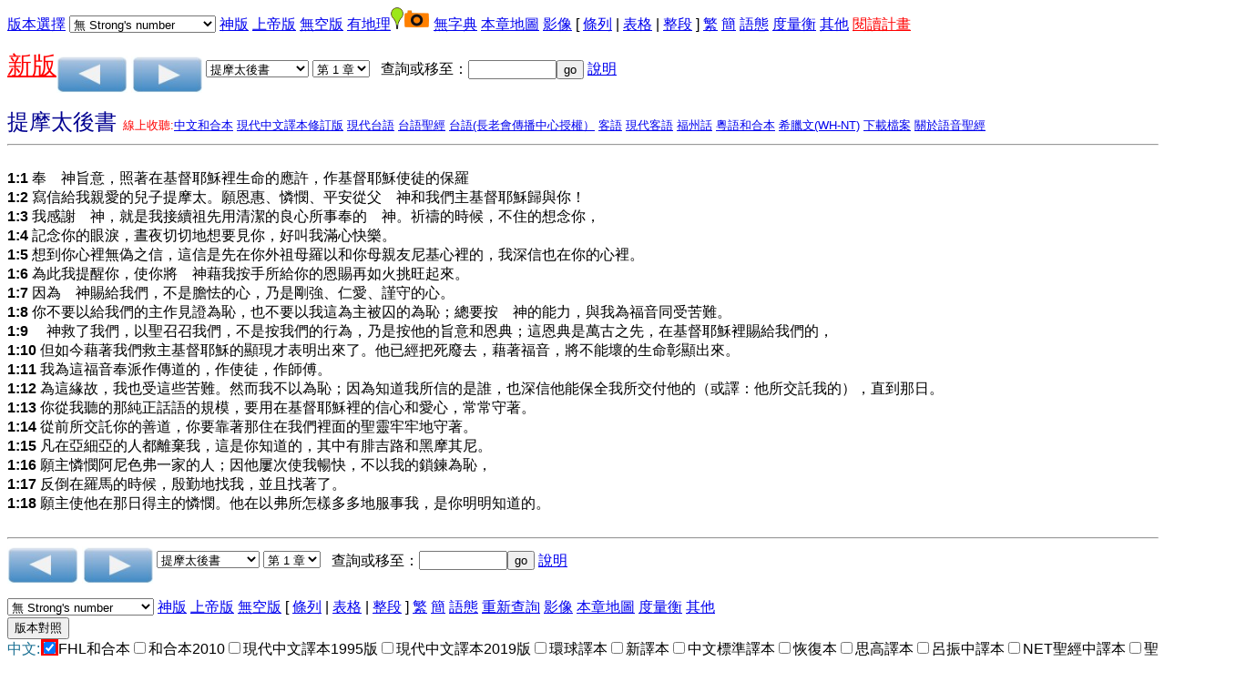

--- FILE ---
content_type: text/html
request_url: https://bible.fhl.net/new/read.php?id=29817&nodic=01
body_size: 9647
content:
<!doctype html>
<html lang="zh-hant"><head>
<meta charset="utf-8"/>

<style>
input[type="checkbox"]:checked {
  color: red;
  box-shadow: 0 0 0 3px red;
}
#cookieBanner {
    width: 100%;
    background-color: #0828f3;
    color: white;
    padding: 3rem;
}
#acceptCookies {
    background-color: #ffffff;
    color: black;
    padding: 0.5rem;
    border: 2px solid #000000;
    border-radius: 5px;
    cursor: pointer;
    position: absolute;
    right: 3rem;
}

#deleteCookies {
    background-color: #ffffff;
    color: black;
    padding: 0.5rem;
    border: 2px solid #000000;
    border-radius: 5px;
    cursor: pointer;
    margin-left: 3rem;
}
</style>
<script src="footnote.js"></script>
<script src="cv.js"></script>
<script >
<!--
 function setsn(nid) {snid=document.s.ssn.selectedIndex;
add="/new/read.php?id="+nid+"&SSS=0&nodic=1&strongflag="+snid
location.href=add;
}
function setchap(pn)
{
var i,j,k,txt;
var cnum=new Array(50,40,27,36,34,24,21,4,31,24,22,25,29,36,10,13,10,42,150,31,12,8,66,52,5,48,12,14,3,9,1,4,7,3,3,3,2,14,4,28,16,24,21,28,16,16,13,6,6,4,4,5,3,6,4,3,1,13,5,5,3,5,1,1,1,22);
if (pn==2)
 {
   i=cnum[document.p.sb.selectedIndex];
    document.s.sb.options[document.p.sb.selectedIndex].selected=true;
}
else
{
    i=cnum[document.s.sb.selectedIndex];
    document.p.sb.options[document.s.sb.selectedIndex].selected=true;
}
  document.s.sc.options.length=i-1;
document.p.sc.options.length=i-1;
for (j=i;j>0;j--)
     {
       k=j;
       if (i==150) txt="第 "+j+" 篇";
   else txt="第 "+j+" 章";
       document.s.sc.options[k]=new Option(txt,j);
       document.p.sc.options[k]=new Option(txt,j);
   }
document.s.sc.options[0]=new Option("請選擇",0,true,true);document.p.sc.options[0]=new Option("請選擇",0,true,true);}
 function psetsn(nid) {snid=document.p.ssn.selectedIndex;
add="/new/read.php?id="+nid+"&SSS=0&nodic=1&strongflag="+snid;
location.href=add;
}
 function gotochap() { var add,chapp;
chapp=document.s.sc.selectedIndex;
if (chapp<=0) return;
 add="/new/read.php?chineses="+document.s.sb.options[document.s.sb.selectedIndex].value+"&SSS=0&nodic=1&nodic=1&chap="+chapp+VMSG;
location.href=add;
}
 function gosearch() { var add,midd;
 midd=55;
if (document.s.skey.value.charAt(0)=='#')
add="search.php?VERSION=unv&orig=0&TABFLAG=1&range_bid="+midd+"&range_eid="+midd+"&keyword=%23"+document.s.skey.value.substring(1,document.s.skey.value.length);
else
add="search.php?VERSION=unv&orig=0&TABFLAG=1&keyword="+document.s.skey.value;
window.open(add);}
 function pgotochap() { var add,chapp;
chapp=document.p.sc.selectedIndex;
if (chapp<=0) return;
 add="/new/read.php?chineses="+document.p.sb.options[document.p.sb.selectedIndex].value+"&SSS=0&nodic=1&nodic=1&chap="+chapp+VMSG;
location.href=add;
}
 function pgosearch() { var add,midd;
 midd=55;
if (document.p.skey.value.charAt(0)=='#')
add="search.php?VERSION=unv&orig=0&TABFLAG=1&range_bid="+midd+"&range_eid="+midd+"&keyword=%23"+document.p.skey.value.substring(1,document.p.skey.value.length);
else
add="search.php?VERSION=unv&orig=0&TABFLAG=1&keyword="+document.p.skey.value;
window.open(add);}
-->
</script>
<style type="text/css">
ruby{
 display:inline-table;
text-align:center;
white-space:nowrap;
 vertical-align:25%;
}
ruby>rb{
display:table-row-group;
}ruby>rt{
display:table-header-group;font-size:65%;
text-align:right;}
</style>
<title>聖經閱讀</title>
<style type="text/css">
body {
 font-family:Arial,Arial Unicode MS,Helvetica, sans-serif;
}
table {
border: 1px solid #888888;
border-collapse: collapse;
}
tr, td {
border: 1px solid #888888;
}
</style>
</head>
<body onLoad="javascript:focus()"><form method="get" action="/new/read.php" name="s"><a href="#CCV">版本選擇</a><input type="hidden" name="chineses" value="提後" /><input type="hidden" name="chap" value="1" /><div hidden="hidden"><input type="submit" name="sub2" value="版本對照"/><input type="checkbox" name="VERSION1" value="unv" checked="checked" onclick="cv(this);"/>FHL和合本
<input type="checkbox" name="VERSION2" value="rcuv"  onclick="cv(this);"/>和合本2010
<input type="checkbox" name="VERSION3" value="tcv95"  onclick="cv(this);"/>現代中文譯本1995版
<input type="checkbox" name="VERSION4" value="tcv2019"  onclick="cv(this);"/>現代中文譯本2019版
<input type="checkbox" name="VERSION5" value="wcb"  onclick="cv(this);"/>環球譯本
<input type="checkbox" name="VERSION6" value="ncv"  onclick="cv(this);"/>新譯本
<input type="checkbox" name="VERSION7" value="csb"  onclick="cv(this);"/>中文標準譯本
<input type="checkbox" name="VERSION8" value="recover"  onclick="cv(this);"/>恢復本
<input type="checkbox" name="VERSION9" value="ofm"  onclick="cv(this);"/>思高譯本
<input type="checkbox" name="VERSION10" value="lcc"  onclick="cv(this);"/>呂振中譯本
<input type="checkbox" name="VERSION11" value="cnet"  onclick="cv(this);"/>NET聖經中譯本
<input type="checkbox" name="VERSION12" value="cccbst"  onclick="cv(this);"/>聖經公會四福音書共同譯本
<input type="checkbox" name="VERSION13" value="wlunv"  onclick="cv(this);"/>深文理和合本
<input type="checkbox" name="VERSION14" value="nt1864"  onclick="cv(this);"/>新遺詔聖經
<input type="checkbox" name="VERSION15" value="cbol"  onclick="cv(this);"/>原文直譯(參考用)
<input type="checkbox" name="VERSION16" value="esv"  onclick="cv(this);"/>ESV
<input type="checkbox" name="VERSION17" value="kjv"  onclick="cv(this);"/>KJV
<input type="checkbox" name="VERSION18" value="bbe"  onclick="cv(this);"/>BBE
<input type="checkbox" name="VERSION19" value="web"  onclick="cv(this);"/>WEB
<input type="checkbox" name="VERSION20" value="asv"  onclick="cv(this);"/>ASV
<input type="checkbox" name="VERSION21" value="darby"  onclick="cv(this);"/>Darby
<input type="checkbox" name="VERSION22" value="erv"  onclick="cv(this);"/>ERV
<input type="checkbox" name="VERSION24" value="interubs4"  onclick="cv(this);"/>新約原文
<input type="checkbox" name="VERSION26" value="ttvhl2021"  onclick="cv(this);"/>現代台語2021版漢字
<input type="checkbox" name="VERSION27" value="ttvcl2021"  onclick="cv(this);"/>現代台語2021版全羅
<input type="checkbox" name="VERSION28" value="tghg"  onclick="cv(this);"/>聖經公會巴克禮台漢本
<input type="checkbox" name="VERSION29" value="tte"  onclick="cv(this);"/>現代台語2013版全羅
<input type="checkbox" name="VERSION30" value="ttvh"  onclick="cv(this);"/>現代台語2013版漢字
<input type="checkbox" name="VERSION31" value="apskcl"  onclick="cv(this);"/>紅皮聖經全羅
<input type="checkbox" name="VERSION32" value="apskhl"  onclick="cv(this);"/>紅皮聖經漢羅
<input type="checkbox" name="VERSION33" value="bklcl"  onclick="cv(this);"/>巴克禮全羅
<input type="checkbox" name="VERSION34" value="bklhl"  onclick="cv(this);"/>巴克禮漢羅
<input type="checkbox" name="VERSION35" value="thv2e"  onclick="cv(this);"/>聖經公會現代客語全羅
<input type="checkbox" name="VERSION36" value="thv12h"  onclick="cv(this);"/>聖經公會現代客語漢字
<input type="checkbox" name="VERSION37" value="hakka"  onclick="cv(this);"/>汕頭客語聖經
<input type="checkbox" name="VERSION38" value="sgebklcl"  onclick="cv(this);"/>全民台語聖經全羅
<input type="checkbox" name="VERSION39" value="sgebklhl"  onclick="cv(this);"/>全民台語聖經漢羅
<input type="checkbox" name="VERSION40" value="gebklhlruby"  onclick="cv(this);"/>全民台語聖經Ruby
<input type="checkbox" name="VERSION41" value="baru"  onclick="cv(this);"/>印尼聖經
<input type="checkbox" name="VERSION42" value="ind1958"  onclick="cv(this);"/>印尼舊聖經
<input type="checkbox" name="VERSION43" value="vietnamese"  onclick="cv(this);"/>越南聖經
<input type="checkbox" name="VERSION44" value="russian"  onclick="cv(this);"/>俄文聖經
<input type="checkbox" name="VERSION45" value="korean"  onclick="cv(this);"/>韓文聖經
<input type="checkbox" name="VERSION46" value="jp"  onclick="cv(this);"/>日語聖經
<input type="checkbox" name="VERSION47" value="bunun"  onclick="cv(this);"/>聖經公會布農語聖經
<input type="checkbox" name="VERSION48" value="pinuyan"  onclick="cv(this);"/>卑南語
<input type="checkbox" name="VERSION49" value="tonadia"  onclick="cv(this);"/>多納魯凱語馬可福音
<input type="checkbox" name="VERSION50" value="maolindia"  onclick="cv(this);"/>茂林魯凱語馬可福音
<input type="checkbox" name="VERSION51" value="wanshandia"  onclick="cv(this);"/>萬山魯凱語馬可福音
<input type="checkbox" name="VERSION52" value="tay"  onclick="cv(this);"/>聖經公會泰雅爾語聖經
<input type="checkbox" name="VERSION53" value="tsou"  onclick="cv(this);"/>聖經公會鄒語聖經
<input type="checkbox" name="VERSION54" value="rukai"  onclick="cv(this);"/>聖經公會魯凱語聖經
<input type="checkbox" name="VERSION55" value="sed"  onclick="cv(this);"/>賽德克族Tgdaya語
<input type="checkbox" name="VERSION56" value="ams"  onclick="cv(this);"/>聖經公會阿美語1997
<input type="checkbox" name="VERSION57" value="amis2"  onclick="cv(this);"/>聖經公會阿美語2019
<input type="checkbox" name="VERSION58" value="tru"  onclick="cv(this);"/>聖經公會太魯閣語聖經
<input type="checkbox" name="VERSION59" value="ttnt94"  onclick="cv(this);"/>聖經公會達悟語新約聖經
<input type="checkbox" name="VERSION60" value="tibet"  onclick="cv(this);"/>藏語聖經
<input type="checkbox" name="VERSION61" value="cvul"  onclick="cv(this);"/>武加大譯本
<input type="checkbox" name="VERSION62" value="nvul"  onclick="cv(this);"/>新武加大譯本
<input type="checkbox" name="VERSION63" value="cumv"  onclick="cv(this);"/>官話和合本
<input type="checkbox" name="VERSION64" value="pmb"  onclick="cv(this);"/>北京官話譯本
<input type="checkbox" name="VERSION65" value="cuwv"  onclick="cv(this);"/>文理和合本
<input type="checkbox" name="VERSION66" value="cuwve"  onclick="cv(this);"/>淺文理和合本
<input type="checkbox" name="VERSION67" value="cwang"  onclick="cv(this);"/>王元德官話譯本
<input type="checkbox" name="VERSION68" value="orthdox"  onclick="cv(this);"/>俄羅斯正教文理譯本
<input type="checkbox" name="VERSION69" value="basset"  onclick="cv(this);"/>白日昇徐約翰文理譯本
<input type="checkbox" name="VERSION70" value="mormil"  onclick="cv(this);"/>神天聖書
<input type="checkbox" name="VERSION71" value="wdv"  onclick="cv(this);"/>文理委辦譯本
<input type="checkbox" name="VERSION72" value="ssewb"  onclick="cv(this);"/>施約瑟淺文理譯本
<input type="checkbox" name="VERSION73" value="marwb"  onclick="cv(this);"/>馬殊曼譯本
<input type="checkbox" name="VERSION74" value="goddwb"  onclick="cv(this);"/>高德譯本
<input type="checkbox" name="VERSION75" value="hudsonwb"  onclick="cv(this);"/>胡德邁譯本
<input type="checkbox" name="VERSION76" value="deanwb"  onclick="cv(this);"/>粦為仁譯本
<input type="checkbox" name="VERSION77" value="cmxuhsb"  onclick="cv(this);"/>徐匯官話新譯福音
<input type="checkbox" name="VERSION78" value="cwangdmm"  onclick="cv(this);"/>王多默聖史宗徒行實
<input type="checkbox" name="VERSION79" value="cwhsiaosb"  onclick="cv(this);"/>蕭舜華官話
<input type="checkbox" name="VERSION80" value="cwmgbm"  onclick="cv(this);"/>四人小組譯本
<input type="checkbox" name="VERSION82" value="cwfaubsb"  onclick="cv(this);"/>聖保祿書翰並數位宗徒涵牘
<input type="checkbox" name="VERSION83" value="cwjdsb"  onclick="cv(this);"/>德如瑟四史聖經譯註
<input type="checkbox" name="VERSION84" value="cwkfag"  onclick="cv(this);"/>郭實臘新遺詔書和舊遺詔聖書
<input type="checkbox" name="VERSION85" value="cwliwysb"  onclick="cv(this);"/>宗徒大事錄和新經譯義
<input type="checkbox" name="VERSION86" value="cwmxb"  onclick="cv(this);"/>馬相伯救世福音
<input type="checkbox" name="VERSION87" value="cwont"  onclick="cv(this);"/>俄羅斯正教新遺詔聖經
<input type="checkbox" name="VERSION88" value="cwplbsb"  onclick="cv(this);"/>卜士傑新經公函與默示錄
<input type="checkbox" name="VERSION89" value="cwtaiping"  onclick="cv(this);"/>太平天國文理譯本
<input type="checkbox" name="VERSION90" value="cxubinwsb"  onclick="cv(this);"/>許彬文四史全編
<input type="checkbox" name="VERSION91" value="hsiao"  onclick="cv(this);"/>蕭鐵笛譯本
<input type="submit" name="sub1" value="版本對照" /><br /></div>
 <select name="ssn" onchange="setsn(29828)">
<option value="0" selected="selected">無 Strong's number</option>
<option value="1">Strong's Number 放上面</option>
<option value="2">Strong's Number 放後面</option>
</select> <a href="/new/read.php?id=29828&&nodic=1&SSS=0"/>神版</a>  <a href="/new/read.php?id=29828&&nodic=1&SSS=1"/>上帝版</a>  <a href="/new/read.php?id=29828&&nodic=1&SSS=2"/>無空版</a>  <a href="/new/read.php?id=29828&amp;nodic=11"/>有地理</a><img src="/map/icon/green/site.png" alt="site" border="0"/><img src="camera.png" alt="photo" border="0"/>  <a href="/new/read.php?id=29828&amp;nodic=00"/>無字典</a> <a href="/map/lm.php?engs=2+Tim&amp;gb=0&amp;blm=chap%3D1" target="map">本章地圖</a> <a href="http://bible.fhl.net/object/sg.php?engs=2+Tim&amp;gb=0&amp;chap=1" target="obj">影像</a>  [ <a href="/new/read.php?id=29828&SSS=0&nodic=1&TABFLAG=0">條列</a> |  <a href="/new/read.php?id=29828&SSS=0&nodic=1&TABFLAG=1">表格</a> |  <a href="/new/read.php?id=29828&SSS=0&nodic=1&TABFLAG=2">整段</a> ]  <a href="/new/read.php?id=29828&SSS=0&nodic=1">繁</a> <a href="/gbdoc/new/read.php?id=29828&SSS=0&nodic=1">簡</a> <a href="heb.html">語態</a>  <a href="measurement.html" target="mea">度量衡</a> <a href="../new" target=\other">其他</a><!--!!1-->
 <a href="record.html"><font color="red">閱讀計畫</font></a><p />
<a href="../NUII/_rwd/"><span style="font-size:20pt;color:red; text-decoration: underline;">新版</span></a><a id="pprev" href="/new/read.php?id=29809&m=0&SSS=0&nodic=1"><img src="prev.png" border="0" alt="上一章" align="middle" /></a>  <a id="pnext" href="/new/read.php?id=29830&m=0&SSS=0&nodic=1"><img src="next.png" border="0" alt="下一章" align="middle" /></a> <select name="sb" onchange="setchap(1)">
<option value="%E5%89%B5">創世記</option>
<option value="%E5%87%BA">出埃及記</option>
<option value="%E5%88%A9">利未記</option>
<option value="%E6%B0%91">民數記</option>
<option value="%E7%94%B3">申命記</option>
<option value="%E6%9B%B8">約書亞記</option>
<option value="%E5%A3%AB">士師記</option>
<option value="%E5%BE%97">路得記</option>
<option value="%E6%92%92%E4%B8%8A">撒母耳記上</option>
<option value="%E6%92%92%E4%B8%8B">撒母耳記下</option>
<option value="%E7%8E%8B%E4%B8%8A">列王紀上</option>
<option value="%E7%8E%8B%E4%B8%8B">列王紀下</option>
<option value="%E4%BB%A3%E4%B8%8A">歷代志上</option>
<option value="%E4%BB%A3%E4%B8%8B">歷代志下</option>
<option value="%E6%8B%89">以斯拉記</option>
<option value="%E5%B0%BC">尼希米記</option>
<option value="%E6%96%AF">以斯帖記</option>
<option value="%E4%BC%AF">約伯記</option>
<option value="%E8%A9%A9">詩篇</option>
<option value="%E7%AE%B4">箴言</option>
<option value="%E5%82%B3">傳道書</option>
<option value="%E6%AD%8C">雅歌</option>
<option value="%E8%B3%BD">以賽亞書</option>
<option value="%E8%80%B6">耶利米書</option>
<option value="%E5%93%80">耶利米哀歌</option>
<option value="%E7%B5%90">以西結書</option>
<option value="%E4%BD%86">但以理書</option>
<option value="%E4%BD%95">何西阿書</option>
<option value="%E7%8F%A5">約珥書</option>
<option value="%E6%91%A9">阿摩司書</option>
<option value="%E4%BF%84">俄巴底亞書</option>
<option value="%E6%8B%BF">約拿書</option>
<option value="%E5%BD%8C">彌迦書</option>
<option value="%E9%B4%BB">那鴻書</option>
<option value="%E5%93%88">哈巴谷書</option>
<option value="%E7%95%AA">西番雅書</option>
<option value="%E8%A9%B2">哈該書</option>
<option value="%E4%BA%9E">撒迦利亞書</option>
<option value="%E7%91%AA">瑪拉基書</option>
<option value="%E5%A4%AA">馬太福音</option>
<option value="%E5%8F%AF">馬可福音</option>
<option value="%E8%B7%AF">路加福音</option>
<option value="%E7%B4%84">約翰福音</option>
<option value="%E5%BE%92">使徒行傳</option>
<option value="%E7%BE%85">羅馬書</option>
<option value="%E6%9E%97%E5%89%8D">哥林多前書</option>
<option value="%E6%9E%97%E5%BE%8C">哥林多後書</option>
<option value="%E5%8A%A0">加拉太書</option>
<option value="%E5%BC%97">以弗所書</option>
<option value="%E8%85%93">腓立比書</option>
<option value="%E8%A5%BF">歌羅西書</option>
<option value="%E5%B8%96%E5%89%8D">帖撒羅尼迦前書</option>
<option value="%E5%B8%96%E5%BE%8C">帖撒羅尼迦後書</option>
<option value="%E6%8F%90%E5%89%8D">提摩太前書</option>
<option value="%E6%8F%90%E5%BE%8C" selected="selected">提摩太後書</option>
<option value="%E5%A4%9A">提多書</option>
<option value="%E9%96%80">腓利門書</option>
<option value="%E4%BE%86">希伯來書</option>
<option value="%E9%9B%85">雅各書</option>
<option value="%E5%BD%BC%E5%89%8D">彼得前書</option>
<option value="%E5%BD%BC%E5%BE%8C">彼得後書</option>
<option value="%E7%B4%84%E4%B8%80">約翰一書</option>
<option value="%E7%B4%84%E4%BA%8C">約翰二書</option>
<option value="%E7%B4%84%E4%B8%89">約翰三書</option>
<option value="%E7%8C%B6">猶大書</option>
<option value="%E5%95%9F">啟示錄</option>
</select>  <select name="sc" onchange="gotochap()">
<option value="0">請選擇</option>
<option value="1" selected="selected">第 1 章</option>
<option value="2">第 2 章</option>
<option value="3">第 3 章</option>
<option value="4">第 4 章</option>
</select>&nbsp;&nbsp;&nbsp;查詢或移至：<input type="text" name="skey" size="10"  onchange="gosearch()" /><input type="button" value="go" name="sgo"/> <a href="sreadme.html">說明</a><br/></form> <!--IN_COM--><font size="+2" color="#000090">提摩太後書                                   </font>  <font size="-1" color="red">線上收聽:<a href="listenhb.php?version=0&amp;bid=55&amp;chap=001">中文和合本</a>  <a href="listenhb.php?version=4&amp;bid=55C&amp;chap=001">現代中文譯本修訂版</a>  <a href="listenhb.php?version=17&amp;bid=55&amp;chap=001" target="audio">現代台語</a>  <a href="listenhb.php?version=1&amp;bid=55&amp;chap=001">台語聖經</a>  <a href="listenhb.php?version=5&amp;bid=55&amp;chap=001" target="audio">台語(長老會傳播中心授權）</a>  <a href="listenhb.php?version=2&amp;bid=55&amp;chap=001" target="audio">客語</a>  <a href="listenhb.php?version=18&amp;bid=55&amp;chap=001" target="audio">現代客語</a>  <a href="listenhb.php?version=8&amp;bid=55&amp;chap=001" target="audio">福州話</a>  <a href="listenhb.php?version=3&amp;bid=55&amp;chap=001" target="audio">粵語和合本</a>  <a href="listenhb.php?version=9&amp;bid=55&amp;chap=001" target="audio">希臘文(WH-NT)</a> <a href="http://pub.fhl.net/audio/">下載檔案</a>  <a href="http://bible.fhl.net/new/audio.html">關於語音聖經</a></font><hr /><br /><div id="popup" style="position: absolute;">
<table bgcolor="#ffffbb" border="0" cellpadding="2" cellspacing="2">
<tbody id="sndicBody"></tbody>
</table></div>
<div id="popupfn" style="position: absolute;">
<table bgcolor="#ffffbb" border="0" cellpadding="2" cellspacing="2">
<tbody id="sndicBody1"></tbody>
</table></div>
<b>1:1</b><a name="1:1" /></a>  奉　神旨意，照著在基督耶穌裡生命的應許，作基督耶穌使徒的保羅<br />
<b>1:2</b><a name="1:2" /></a>  寫信給我親愛的兒子提摩太。願恩惠、憐憫、平安從父　神和我們主基督耶穌歸與你！<br />
<b>1:3</b><a name="1:3" /></a>  我感謝　神，就是我接續祖先用清潔的良心所事奉的　神。祈禱的時候，不住的想念你，<br />
<b>1:4</b><a name="1:4" /></a>  記念你的眼淚，晝夜切切地想要見你，好叫我滿心快樂。<br />
<b>1:5</b><a name="1:5" /></a>  想到你心裡無偽之信，這信是先在你外祖母羅以和你母親友尼基心裡的，我深信也在你的心裡。<br />
<b>1:6</b><a name="1:6" /></a>  為此我提醒你，使你將　神藉我按手所給你的恩賜再如火挑旺起來。<br />
<b>1:7</b><a name="1:7" /></a>  因為　神賜給我們，不是膽怯的心，乃是剛強、仁愛、謹守的心。<br />
<b>1:8</b><a name="1:8" /></a>  你不要以給我們的主作見證為恥，也不要以我這為主被囚的為恥；總要按　神的能力，與我為福音同受苦難。<br />
<b>1:9</b><a name="1:9" /></a>  　神救了我們，以聖召召我們，不是按我們的行為，乃是按他的旨意和恩典；這恩典是萬古之先，在基督耶穌裡賜給我們的，<br />
<b>1:10</b><a name="1:10" /></a>  但如今藉著我們救主基督耶穌的顯現才表明出來了。他已經把死廢去，藉著福音，將不能壞的生命彰顯出來。<br />
<b>1:11</b><a name="1:11" /></a>  我為這福音奉派作傳道的，作使徒，作師傅。<br />
<b>1:12</b><a name="1:12" /></a>  為這緣故，我也受這些苦難。然而我不以為恥；因為知道我所信的是誰，也深信他能保全我所交付他的（或譯：他所交託我的），直到那日。<br />
<b>1:13</b><a name="1:13" /></a>  你從我聽的那純正話語的規模，要用在基督耶穌裡的信心和愛心，常常守著。<br />
<b>1:14</b><a name="1:14" /></a>  從前所交託你的善道，你要靠著那住在我們裡面的聖靈牢牢地守著。<br />
<b>1:15</b><a name="1:15" /></a>  凡在亞細亞的人都離棄我，這是你知道的，其中有腓吉路和黑摩其尼。<br />
<b>1:16</b><a name="1:16" /></a>  願主憐憫阿尼色弗一家的人；因他屢次使我暢快，不以我的鎖鍊為恥，<br />
<b>1:17</b><a name="1:17" /></a>  反倒在羅馬的時候，殷勤地找我，並且找著了。<br />
<b>1:18</b><a name="1:18" /></a>  願主使他在那日得主的憐憫。他在以弗所怎樣多多地服事我，是你明明知道的。<br />
<br /><hr />
<form method="get" action="/new/read.php" name="p"><input type="hidden" name="chap" value="1" /><a id="p1prev" href="/new/read.php?id=29809&m=0&SSS=0&nodic=1"><img src="prev.png" border="0" alt="上一章"  align="middle" /></a>  <a id="p1next" href="/new/read.php?id=29830&m=0&SSS=0&nodic=1"><img src="next.png" border="0" alt="下一章"  align="middle" /></a> <select name="sb" onchange="setchap(2)">
<option value="%E5%89%B5">創世記</option>
<option value="%E5%87%BA">出埃及記</option>
<option value="%E5%88%A9">利未記</option>
<option value="%E6%B0%91">民數記</option>
<option value="%E7%94%B3">申命記</option>
<option value="%E6%9B%B8">約書亞記</option>
<option value="%E5%A3%AB">士師記</option>
<option value="%E5%BE%97">路得記</option>
<option value="%E6%92%92%E4%B8%8A">撒母耳記上</option>
<option value="%E6%92%92%E4%B8%8B">撒母耳記下</option>
<option value="%E7%8E%8B%E4%B8%8A">列王紀上</option>
<option value="%E7%8E%8B%E4%B8%8B">列王紀下</option>
<option value="%E4%BB%A3%E4%B8%8A">歷代志上</option>
<option value="%E4%BB%A3%E4%B8%8B">歷代志下</option>
<option value="%E6%8B%89">以斯拉記</option>
<option value="%E5%B0%BC">尼希米記</option>
<option value="%E6%96%AF">以斯帖記</option>
<option value="%E4%BC%AF">約伯記</option>
<option value="%E8%A9%A9">詩篇</option>
<option value="%E7%AE%B4">箴言</option>
<option value="%E5%82%B3">傳道書</option>
<option value="%E6%AD%8C">雅歌</option>
<option value="%E8%B3%BD">以賽亞書</option>
<option value="%E8%80%B6">耶利米書</option>
<option value="%E5%93%80">耶利米哀歌</option>
<option value="%E7%B5%90">以西結書</option>
<option value="%E4%BD%86">但以理書</option>
<option value="%E4%BD%95">何西阿書</option>
<option value="%E7%8F%A5">約珥書</option>
<option value="%E6%91%A9">阿摩司書</option>
<option value="%E4%BF%84">俄巴底亞書</option>
<option value="%E6%8B%BF">約拿書</option>
<option value="%E5%BD%8C">彌迦書</option>
<option value="%E9%B4%BB">那鴻書</option>
<option value="%E5%93%88">哈巴谷書</option>
<option value="%E7%95%AA">西番雅書</option>
<option value="%E8%A9%B2">哈該書</option>
<option value="%E4%BA%9E">撒迦利亞書</option>
<option value="%E7%91%AA">瑪拉基書</option>
<option value="%E5%A4%AA">馬太福音</option>
<option value="%E5%8F%AF">馬可福音</option>
<option value="%E8%B7%AF">路加福音</option>
<option value="%E7%B4%84">約翰福音</option>
<option value="%E5%BE%92">使徒行傳</option>
<option value="%E7%BE%85">羅馬書</option>
<option value="%E6%9E%97%E5%89%8D">哥林多前書</option>
<option value="%E6%9E%97%E5%BE%8C">哥林多後書</option>
<option value="%E5%8A%A0">加拉太書</option>
<option value="%E5%BC%97">以弗所書</option>
<option value="%E8%85%93">腓立比書</option>
<option value="%E8%A5%BF">歌羅西書</option>
<option value="%E5%B8%96%E5%89%8D">帖撒羅尼迦前書</option>
<option value="%E5%B8%96%E5%BE%8C">帖撒羅尼迦後書</option>
<option value="%E6%8F%90%E5%89%8D">提摩太前書</option>
<option value="%E6%8F%90%E5%BE%8C" selected="selected">提摩太後書</option>
<option value="%E5%A4%9A">提多書</option>
<option value="%E9%96%80">腓利門書</option>
<option value="%E4%BE%86">希伯來書</option>
<option value="%E9%9B%85">雅各書</option>
<option value="%E5%BD%BC%E5%89%8D">彼得前書</option>
<option value="%E5%BD%BC%E5%BE%8C">彼得後書</option>
<option value="%E7%B4%84%E4%B8%80">約翰一書</option>
<option value="%E7%B4%84%E4%BA%8C">約翰二書</option>
<option value="%E7%B4%84%E4%B8%89">約翰三書</option>
<option value="%E7%8C%B6">猶大書</option>
<option value="%E5%95%9F">啟示錄</option>
</select>  <select name="sc" onchange="pgotochap()">
<option value="0">請選擇</option>
<option value="1" selected="selected">第 1 章</option>
<option value="2">第 2 章</option>
<option value="3">第 3 章</option>
<option value="4">第 4 章</option>
</select>&nbsp;&nbsp;&nbsp;查詢或移至：<input type="text" name="skey" size="10" onchange="pgosearch()" /><input type="button" value="go" onclick="pgosearch()" /> <a href="sreadme.html">說明</a><p /> <select name="ssn" onchange="psetsn(29828)">
<option value="0" selected="selected">無 Strong's number</option>
<option value="1">Strong's Number 放上面</option>
<option value="2">Strong's Number 放後面</option>
</select> <a href="/new/read.php?id=29828&SSS=0&nodic=1&SSS=0"/>神版</a>  <a href="/new/read.php?id=29828&SSS=0&nodic=1&SSS=1"/>上帝版</a>  <a href="/new/read.php?id=29828&SSS=0&nodic=1&SSS=2"/>無空版</a>  [ <a href="/new/read.php?id=29828&SSS=0&nodic=1&TABFLAG=0">條列</a> |  <a href="/new/read.php?id=29828&SSS=0&nodic=1&TABFLAG=1">表格</a> |  <a href="/new/read.php?id=29828&SSS=0&nodic=1&TABFLAG=2">整段</a> ]  <a href="/new/read.php?id=29828&SSS=0&nodic=1">繁</a> <a href="/gbdoc/new/read.php?id=29828&SSS=0&nodic=1">簡</a> <a href="heb.html">語態</a>  <!--IN_COM--><!--@@--><a href="../new/read.html">重新查詢</a> <a href="http://bible.fhl.net/object/sg.php?engs=2+Tim&amp;gb=0&amp;chap=1" target="obj">影像</a> <a href="/map/lm.php?engs=2%2BTim&amp;gb=0&amp;blm=chap%3D1" target="map">本章地圖</a>  <a href="measurement.html" target="mea">度量衡</a>  <a href="../new" target=\other\>其他</a><br /><!--!!-->
<input type="submit" name="sub2" value="版本對照" /><br/><span style="color:#196f92;">中文:</span><input type="checkbox" name="VERSION1" value="unv" checked="checked" onclick="cv(this);"/>FHL和合本<input type="checkbox" name="VERSION2" value="rcuv"  onclick="cv(this);"/>和合本2010<input type="checkbox" name="VERSION3" value="tcv95"  onclick="cv(this);"/>現代中文譯本1995版<input type="checkbox" name="VERSION4" value="tcv2019"  onclick="cv(this);"/>現代中文譯本2019版<input type="checkbox" name="VERSION5" value="wcb"  onclick="cv(this);"/>環球譯本<input type="checkbox" name="VERSION6" value="ncv"  onclick="cv(this);"/>新譯本<input type="checkbox" name="VERSION7" value="csb"  onclick="cv(this);"/>中文標準譯本<input type="checkbox" name="VERSION8" value="recover"  onclick="cv(this);"/>恢復本<input type="checkbox" name="VERSION9" value="ofm"  onclick="cv(this);"/>思高譯本<input type="checkbox" name="VERSION10" value="lcc"  onclick="cv(this);"/>呂振中譯本<input type="checkbox" name="VERSION11" value="cnet"  onclick="cv(this);"/>NET聖經中譯本<input type="checkbox" name="VERSION12" value="cccbst"  onclick="cv(this);"/>聖經公會四福音書共同譯本<input type="checkbox" name="VERSION13" value="wlunv"  onclick="cv(this);"/>深文理和合本<input type="checkbox" name="VERSION14" value="nt1864"  onclick="cv(this);"/>新遺詔聖經<input type="checkbox" name="VERSION63" value="cumv"  onclick="cv(this);"/>官話和合本<input type="checkbox" name="VERSION64" value="pmb"  onclick="cv(this);"/>北京官話譯本<input type="checkbox" name="VERSION65" value="cuwv"  onclick="cv(this);"/>文理和合本<input type="checkbox" name="VERSION66" value="cuwve"  onclick="cv(this);"/>淺文理和合本<input type="checkbox" name="VERSION67" value="cwang"  onclick="cv(this);"/>王元德官話譯本<input type="checkbox" name="VERSION68" value="orthdox"  onclick="cv(this);"/>俄羅斯正教文理譯本<input type="checkbox" name="VERSION69" value="basset"  onclick="cv(this);"/>白日昇徐約翰文理譯本<input type="checkbox" name="VERSION70" value="mormil"  onclick="cv(this);"/>神天聖書<input type="checkbox" name="VERSION71" value="wdv"  onclick="cv(this);"/>文理委辦譯本<input type="checkbox" name="VERSION72" value="ssewb"  onclick="cv(this);"/>施約瑟淺文理譯本<input type="checkbox" name="VERSION73" value="marwb"  onclick="cv(this);"/>馬殊曼譯本<input type="checkbox" name="VERSION74" value="goddwb"  onclick="cv(this);"/>高德譯本<input type="checkbox" name="VERSION75" value="hudsonwb"  onclick="cv(this);"/>胡德邁譯本<input type="checkbox" name="VERSION76" value="deanwb"  onclick="cv(this);"/>粦為仁譯本<input type="checkbox" name="VERSION77" value="cmxuhsb"  onclick="cv(this);"/>徐匯官話新譯福音<input type="checkbox" name="VERSION78" value="cwangdmm"  onclick="cv(this);"/>王多默聖史宗徒行實<input type="checkbox" name="VERSION79" value="cwhsiaosb"  onclick="cv(this);"/>蕭舜華官話<input type="checkbox" name="VERSION80" value="cwmgbm"  onclick="cv(this);"/>四人小組譯本<input type="checkbox" name="VERSION82" value="cwfaubsb"  onclick="cv(this);"/>聖保祿書翰並數位宗徒涵牘<input type="checkbox" name="VERSION83" value="cwjdsb"  onclick="cv(this);"/>德如瑟四史聖經譯註<input type="checkbox" name="VERSION84" value="cwkfag"  onclick="cv(this);"/>郭實臘新遺詔書和舊遺詔聖書<input type="checkbox" name="VERSION85" value="cwliwysb"  onclick="cv(this);"/>宗徒大事錄和新經譯義<input type="checkbox" name="VERSION86" value="cwmxb"  onclick="cv(this);"/>馬相伯救世福音<input type="checkbox" name="VERSION87" value="cwont"  onclick="cv(this);"/>俄羅斯正教新遺詔聖經<input type="checkbox" name="VERSION88" value="cwplbsb"  onclick="cv(this);"/>卜士傑新經公函與默示錄<input type="checkbox" name="VERSION89" value="cwtaiping"  onclick="cv(this);"/>太平天國文理譯本<input type="checkbox" name="VERSION90" value="cxubinwsb"  onclick="cv(this);"/>許彬文四史全編<input type="checkbox" name="VERSION91" value="hsiao"  onclick="cv(this);"/>蕭鐵笛譯本<input type="checkbox" name="VERSION15" value="cbol"  onclick="cv(this);"/>原文直譯(參考用)<br/><span style="color:#196f92;">英文:</span><input type="checkbox" name="VERSION16" value="esv"  onclick="cv(this);"/>ESV<input type="checkbox" name="VERSION17" value="kjv"  onclick="cv(this);"/>KJV<input type="checkbox" name="VERSION18" value="bbe"  onclick="cv(this);"/>BBE<input type="checkbox" name="VERSION19" value="web"  onclick="cv(this);"/>WEB<input type="checkbox" name="VERSION20" value="asv"  onclick="cv(this);"/>ASV<input type="checkbox" name="VERSION21" value="darby"  onclick="cv(this);"/>Darby<input type="checkbox" name="VERSION22" value="erv"  onclick="cv(this);"/>ERV<br/><span style="color:#196f92;">原文與古譯本:</span><input type="checkbox" name="VERSION24" value="interubs4"  onclick="cv(this);"/>新約原文<br/><span style="color:#196f92;">台客語:</span><input type="checkbox" name="VERSION26" value="ttvhl2021"  onclick="cv(this);"/>現代台語2021版漢字<input type="checkbox" name="VERSION27" value="ttvcl2021"  onclick="cv(this);"/>現代台語2021版全羅<input type="checkbox" name="VERSION28" value="tghg"  onclick="cv(this);"/>聖經公會巴克禮台漢本<input type="checkbox" name="VERSION29" value="tte"  onclick="cv(this);"/>現代台語2013版全羅<input type="checkbox" name="VERSION30" value="ttvh"  onclick="cv(this);"/>現代台語2013版漢字<input type="checkbox" name="VERSION31" value="apskcl"  onclick="cv(this);"/>紅皮聖經全羅<input type="checkbox" name="VERSION32" value="apskhl"  onclick="cv(this);"/>紅皮聖經漢羅<input type="checkbox" name="VERSION33" value="bklcl"  onclick="cv(this);"/>巴克禮全羅<input type="checkbox" name="VERSION34" value="bklhl"  onclick="cv(this);"/>巴克禮漢羅<input type="checkbox" name="VERSION35" value="thv2e"  onclick="cv(this);"/>聖經公會現代客語全羅<input type="checkbox" name="VERSION36" value="thv12h"  onclick="cv(this);"/>聖經公會現代客語漢字<input type="checkbox" name="VERSION37" value="hakka"  onclick="cv(this);"/>汕頭客語聖經<input type="checkbox" name="VERSION38" value="sgebklcl"  onclick="cv(this);"/>全民台語聖經全羅<input type="checkbox" name="VERSION39" value="sgebklhl"  onclick="cv(this);"/>全民台語聖經漢羅<input type="checkbox" name="VERSION40" value="gebklhlruby"  onclick="cv(this);"/>全民台語聖經Ruby<br/><span style="color:#196f92;">其他:</span><input type="checkbox" name="VERSION47" value="bunun"  onclick="cv(this);"/>聖經公會布農語聖經<input type="checkbox" name="VERSION48" value="pinuyan"  onclick="cv(this);"/>卑南語<input type="checkbox" name="VERSION49" value="tonadia"  onclick="cv(this);"/>多納魯凱語馬可福音<input type="checkbox" name="VERSION50" value="maolindia"  onclick="cv(this);"/>茂林魯凱語馬可福音<input type="checkbox" name="VERSION51" value="wanshandia"  onclick="cv(this);"/>萬山魯凱語馬可福音<input type="checkbox" name="VERSION52" value="tay"  onclick="cv(this);"/>聖經公會泰雅爾語聖經<input type="checkbox" name="VERSION53" value="tsou"  onclick="cv(this);"/>聖經公會鄒語聖經<input type="checkbox" name="VERSION54" value="rukai"  onclick="cv(this);"/>聖經公會魯凱語聖經<input type="checkbox" name="VERSION55" value="sed"  onclick="cv(this);"/>賽德克族Tgdaya語<input type="checkbox" name="VERSION56" value="ams"  onclick="cv(this);"/>聖經公會阿美語1997<input type="checkbox" name="VERSION57" value="amis2"  onclick="cv(this);"/>聖經公會阿美語2019<input type="checkbox" name="VERSION58" value="tru"  onclick="cv(this);"/>聖經公會太魯閣語聖經<input type="checkbox" name="VERSION59" value="ttnt94"  onclick="cv(this);"/>聖經公會達悟語新約聖經<input type="checkbox" name="VERSION41" value="baru"  onclick="cv(this);"/>印尼聖經<input type="checkbox" name="VERSION42" value="ind1958"  onclick="cv(this);"/>印尼舊聖經<input type="checkbox" name="VERSION43" value="vietnamese"  onclick="cv(this);"/>越南聖經<input type="checkbox" name="VERSION44" value="russian"  onclick="cv(this);"/>俄文聖經<input type="checkbox" name="VERSION45" value="korean"  onclick="cv(this);"/>韓文聖經<input type="checkbox" name="VERSION46" value="jp"  onclick="cv(this);"/>日語聖經<input type="checkbox" name="VERSION60" value="tibet"  onclick="cv(this);"/>藏語聖經<input type="checkbox" name="VERSION61" value="cvul"  onclick="cv(this);"/>武加大譯本<input type="checkbox" name="VERSION62" value="nvul"  onclick="cv(this);"/>新武加大譯本<a id="CCV"><input type="submit" name="sub1" value="版本對照"/><input type="hidden" name="strongflag" value="" /><input type="hidden" name="TABFLAG" value="" /><input type="hidden" name="nodic" value="1" /><input type="hidden" name="TAIU" value="0" /><input type="hidden" name="maps" value="" /><input type="hidden" name="tmp" value="" /><input type="hidden" name="chineses" value="提後" /><input type="hidden" name="chap" value="1" /><!--@@id=29828--><!--@@strongfg=--><!--@@TABFLAG=--><!--@@chineses=提後--><!--@@chap=1--></form><hr />
<br/>各聖經譯本著作權如<a href="https://www.fhl.net/main/fhl/fhl8.html">版權說明</a>。<hr />本畫面由<a href="http://www.fhl.net">信望愛資訊中心</a>之<a href="http://bible.fhl.net" target="_top">CBOL計畫</a>產生，歡迎<a href="linkhowto.html">連結</a>，無須申請。CBOL計畫之資料版權宣告採用<a href="http://bible.fhl.net/new/fdl.txt">GNU Free Documentation License</a>。願上帝的話能建造每一位使用這系統的人，來榮耀祂自己的名。<div id="cookieBanner"> <p>信望愛站使用cookies 技術來強化網站功能，您使用本網站，表示您同意我們使用 cookies 技術.</p>
        <button id="acceptCookies">接受Cookies</button>
    </div>
</div><script>
var iframe;
var audio;
let audioOpened = false;
function openAudio() {
  audioOpened = true;
  audio.style="display: block";
  iframe.style = "display: block";
}
function toggleAudio() {
  if (audioOpened) {
    iframe.style = "display: none";
    audioOpened = false;
  } else {
    openAudio();
  }
}
function addOnAudioOnClick() {
  let listens = [...document.getElementsByTagName("A")]
    .filter((e) => e.href.indexOf("/listenhb.php")>0);
  listens.map((e) => {
      e.onclick=(e)=>{openAudio();iframe.src=e.target.href;return false;}
    });
  audio = document.createElement("div"); 
  audio.innerHTML='<input type=button onclick="toggleAudio()" value="&#x1F508;"></input><br>';
  audio.style="display: none";
  iframe = document.createElement("iframe"); 
  iframe.allow="autoplay";
  iframe.width=650;
  iframe.height=250;
  audio.appendChild(iframe);
  listens[0].parentNode.appendChild(audio);
}
addOnAudioOnClick();
//
// JAVASCRIPT FOR COOKIE BANNER
// waits for the html and css to load before running the script

window.onload = function() {
document.getElementById("cookieBanner").style.display = "none"; // hides the cookie banner

// function to set a cookie when the 'accept cookies' button is pressed
document.getElementById("acceptCookies").addEventListener("click", function() {
    document.cookie = "=cookiesAccepted=YES; expires=Thu, 31 Dec 3000 12:00:00 UTC; path=/"; // sets a cookie
    document.getElementById("cookieBanner").style.display = "none";
});

// function to delete a cookie when the 'delete cookies' button is pressed

// function to check for a cookie
function checkCookie() {
    let cookieSet = document.cookie; // looks for a cookie
    if (cookieSet == "") {
        document.getElementById("cookieBanner").style.display = "block"; // if no cookie show cookie banner
    } else if (cookieSet != "") {
    }
}

checkCookie();
}
</script>
   <script defer src="https://static.cloudflareinsights.com/beacon.min.js/vcd15cbe7772f49c399c6a5babf22c1241717689176015" integrity="sha512-ZpsOmlRQV6y907TI0dKBHq9Md29nnaEIPlkf84rnaERnq6zvWvPUqr2ft8M1aS28oN72PdrCzSjY4U6VaAw1EQ==" data-cf-beacon='{"version":"2024.11.0","token":"2a9a8c94a28e4087a517c8cd3f5861a4","server_timing":{"name":{"cfCacheStatus":true,"cfEdge":true,"cfExtPri":true,"cfL4":true,"cfOrigin":true,"cfSpeedBrain":true},"location_startswith":null}}' crossorigin="anonymous"></script>
</body></html>
